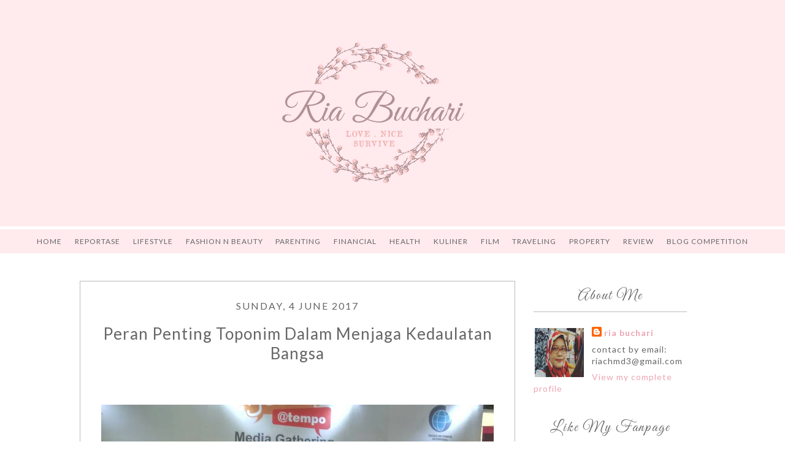

--- FILE ---
content_type: text/html; charset=UTF-8
request_url: https://www.riabuchari.com/b/stats?style=BLACK_TRANSPARENT&timeRange=ALL_TIME&token=APq4FmC3VsCgGe2REOB-t-d8EQLDhdExWY9g_mBIQf_Gu6D9_wuDyljvga5LOMR9irdrLvkU0Fa08MOgH3dbQzPsWzX-ktQKTQ
body_size: 38
content:
{"total":923212,"sparklineOptions":{"backgroundColor":{"fillOpacity":0.1,"fill":"#000000"},"series":[{"areaOpacity":0.3,"color":"#202020"}]},"sparklineData":[[0,4],[1,10],[2,7],[3,10],[4,14],[5,5],[6,7],[7,14],[8,6],[9,4],[10,14],[11,8],[12,7],[13,16],[14,15],[15,15],[16,19],[17,22],[18,23],[19,100],[20,27],[21,33],[22,40],[23,30],[24,31],[25,44],[26,27],[27,17],[28,22],[29,12]],"nextTickMs":1800000}

--- FILE ---
content_type: text/plain
request_url: https://www.google-analytics.com/j/collect?v=1&_v=j102&a=1776815160&t=pageview&_s=1&dl=https%3A%2F%2Fwww.riabuchari.com%2F2017%2F06%2Fperan-penting-toponim-dalam-menjaga.html&ul=en-us%40posix&dt=Ria%20Buchari%3A%20Peran%20Penting%20Toponim%20Dalam%20Menjaga%20Kedaulatan%20Bangsa&sr=1280x720&vp=1280x720&_u=IADAAEABAAAAACAAI~&jid=330551313&gjid=666211772&cid=513838881.1766266752&tid=UA-83410523-1&_gid=2090088873.1766266753&_r=1&_slc=1&z=2063017317
body_size: -451
content:
2,cG-4DSXZXNKXB